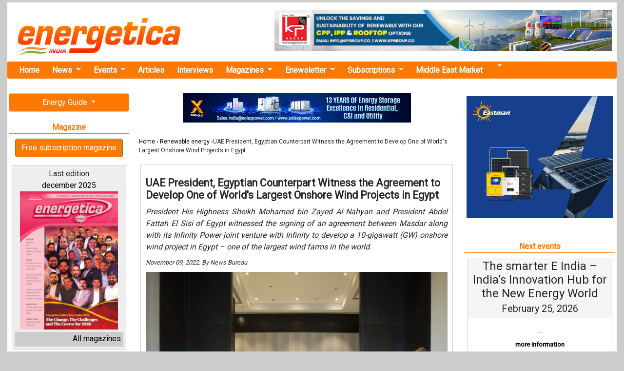

--- FILE ---
content_type: text/html; charset=UTF-8
request_url: https://www.energetica-india.net/news/uae-president-egyptian-counterpart-witness-the-agreement-to-develop-one-of-worlds-largest-onshore-wind-projects-in-egypt
body_size: 9913
content:

<!DOCTYPE HTML PUBLIC "-//W3C//DTD HTML 4.01 Transitional//EN" "http://www.w3.org/TR/html4/loose.dtd">
<html lang="en">

<head>
  <meta charset="utf-8">
  <title>UAE President, Egyptian Counterpart Witness the Agreement to Develop One of World's Largest Onshore Wind Projects in Egypt - MENA &amp; Turkey | Energetica India Magazine</title>
  <link href="images/favicon.ico" rel="shortcut icon" type="image/x-icon" />
  <link rel="canonical" href="https://www.energetica-india.net/news/uae-president-egyptian-counterpart-witness-the-agreement-to-develop-one-of-worlds-largest-onshore-wind-projects-in-egypt">
  <meta name="viewport" content="width=device-width, user-scalable=no, initial-scale=1.0, maximum-scale=1.0, minimum-scale=1.0">
  <meta name="description" content="UAE President, Egyptian Counterpart Witness the Agreement to Develop One of World's Largest Onshore Wind Projects in Egypt" />
  <meta name="keywords" content="Infinity Power,joint venture,wind farm,technology,wind,onshore ,Renewable energy,MENA &amp; Turkey" />
  <meta name="lang" content="en" />
  <meta name="google-site-verification" content="hi1fKiIZytEhpiqDuJ_n6yDeh-ZeHwdccFN5NsjTv70" />
  <!-- JQUERY -->
  <script src="https://energetica-india.net/js/jquery-3.5.1.min.js" type="text/javascript"></script>
  
  
  <base href="https://www.energetica-india.net" />

  <!-- Google fonts -->
  <link rel="stylesheet" href="https://fonts.googleapis.com/css2?family=Alike&family=Poppins&family=Quattrocento&family=Roboto&display=swap">
  <!-- BOOTSTRAP -->
  <link rel="stylesheet" href="vendors/bootstrap-4.5.2/dist/css/bootstrap.min.css" />
  <!--Normalize -->
  <link rel="stylesheet" type="text/css" href="vendors/normalize.css" />
  <!-- -->
  <link rel="stylesheet" type="text/css" href="css/css.apps.css" />
  <!-- -->
  <link rel="stylesheet" type="text/css" href="css/skin/minimalist.css" />
  <!-- Flicker -->
  <link rel="stylesheet" type="text/css" href="css/theme/flickr.com/default.ultimate.css" media="screen" />
  <!-- Lightbox2 -->
  <link rel="stylesheet" type="text/css" href="vendors/lightbox2-dev/dist/css/lightbox.min.css" />
  <!-- CSS PROPIA -->
  <link rel="stylesheet" type="text/css" href="css/style-mobile-first-01.scss" />



  <!--twitter-->
  <meta name="twitter:site" content="@IndiaEnergyNews" />
  <meta name="twitter:card" content="summary_large_image" />
  <meta name="twitter:creator" content="@IndiaEnergyNews" />
  <meta name="twitter:title" content="UAE President, Egyptian Counterpart Witness the Agreement to Develop One of World's Largest Onshore Wind Projects in Egypt - MENA &amp; Turkey | Energetica India Magazine" />
  <meta name="twitter:description" content="UAE President, Egyptian Counterpart Witness the Agreement to Develop One of World's Largest Onshore Wind Projects in Egypt" />
  <meta name="twitter:image" content="https://www.energetica-india.net/images/noticias/aNURbndkBz1YFAeOHjTbS6luFSzOoh2EvLVLzzv1nkNtls9sRRJjMuT.jpg" />

  <!--facebook y linkedin-->
  <meta property="og:site_name" content="Energetica India Magazine, India Energy News, Renewable Energy News, Conventional Power Generation, Companies Guide..." />
  <meta property="og:title" content="UAE President, Egyptian Counterpart Witness the Agreement to Develop One of World's Largest Onshore Wind Projects in Egypt - MENA &amp; Turkey | Energetica India Magazine" />
  <meta property="og:description" content="UAE President, Egyptian Counterpart Witness the Agreement to Develop One of World's Largest Onshore Wind Projects in Egypt" />
  <meta property="og:image" content="https://www.energetica-india.net/images/noticias/aNURbndkBz1YFAeOHjTbS6luFSzOoh2EvLVLzzv1nkNtls9sRRJjMuT.jpg" />
  <meta property="og:url" content="https://www.energetica-india.net/news/uae-president-egyptian-counterpart-witness-the-agreement-to-develop-one-of-worlds-largest-onshore-wind-projects-in-egypt" />
  <meta property="fb:app_id" content="131966110243322" />
  <meta property="fb:admins" content="131966110243322" />

  <meta property="og:locale" content="en_IN" />
  <meta property="og:type" content="article" />
  <meta name="author" content="Energética India">
  <meta property="article:published_time" content="2022-11-09 11:42:53" />
  <meta property="article:author" content="Energética India" />
  <meta property="og:article:author" content="Energética India" />


  <!-- Google tag (gtag.js) -->
  <script async src="https://www.googletagmanager.com/gtag/js?id=G-86E5005RNP"></script>
  <script>
    window.dataLayer = window.dataLayer || [];

    function gtag() {
      dataLayer.push(arguments);
    }
    gtag('js', new Date());

    gtag('config', 'G-86E5005RNP');
  </script>


</head>

<body>

  
  
   
  <!-- Top Banner -->
					<div id="topBanner">
					<div class="topBannerClose" id="topBannerClose" onclick='document.getElementById("topBanner").style.display="none"'>
							<svg viewBox="0 0 512 512" xmlns="http://www.w3.org/2000/svg">
								<path d="M278.6 256l68.2-68.2c6.2-6.2 6.2-16.4 0-22.6-6.2-6.2-16.4-6.2-22.6 0L256 233.4l-68.2-68.2c-6.2-6.2-16.4-6.2-22.6 0-3.1 3.1-4.7 7.2-4.7 11.3 0 4.1 1.6 8.2 4.7 11.3l68.2 68.2-68.2 68.2c-3.1 3.1-4.7 7.2-4.7 11.3 0 4.1 1.6 8.2 4.7 11.3 6.2 6.2 16.4 6.2 22.6 0l68.2-68.2 68.2 68.2c6.2 6.2 16.4 6.2 22.6 0 6.2-6.2 6.2-16.4 0-22.6L278.6 256z" />
							</svg>
						</div>
					<a href="media?ads=banner&amp;md=web&amp;cdm=9EnJBaIn2oQvEX283rntpfWDDgHHvmMtq13rQUHol3t0tp2ZSjEx7I" target="_blank" >
					<img id="topBannerImgDesktop" src="images/anunciantes/vk8EtbW1HvcyUHNNiyOX6RyibwXOSqLXrCY5lRg0LypEHBMC0lRVHbu.jpg" width="100%" height="auto">
					<img id="topBannerImgTablet" src="images/anunciantes/vk8EtbW1HvcyUHNNiyOX6RyibwXOSqLXrCY5lRg0LypEHBMC0lRVHbu_t_t.jpg" width="100%" height="auto">
					<img id="topBannerImgMovil" src="images/anunciantes/vk8EtbW1HvcyUHNNiyOX6RyibwXOSqLXrCY5lRg0LypEHBMC0lRVHbu_t_m.jpg" width="100%" height="auto">
				  </a>
					</div>
				  <!-- End: Top Banner --><!-- Top Banner sticky -->
				  <div class="topBannerSticky" id="topBannerSticky">
						
						<div class="topBannerStickyContent" id="topBannerStickyContent">
					<div class="topBannerStickyClose" onclick='document.getElementById("topBannerStickyContent").style.display="none"'>
							<svg viewBox="0 0 512 512" xmlns="http://www.w3.org/2000/svg">
								<path d="M278.6 256l68.2-68.2c6.2-6.2 6.2-16.4 0-22.6-6.2-6.2-16.4-6.2-22.6 0L256 233.4l-68.2-68.2c-6.2-6.2-16.4-6.2-22.6 0-3.1 3.1-4.7 7.2-4.7 11.3 0 4.1 1.6 8.2 4.7 11.3l68.2 68.2-68.2 68.2c-3.1 3.1-4.7 7.2-4.7 11.3 0 4.1 1.6 8.2 4.7 11.3 6.2 6.2 16.4 6.2 22.6 0l68.2-68.2 68.2 68.2c6.2 6.2 16.4 6.2 22.6 0 6.2-6.2 6.2-16.4 0-22.6L278.6 256z" />
							</svg>
						</div>
							<center>
						<a href="media?ads=banner&amp;md=web&amp;cdm=9EnJBaIn2oQvEX283rntpfWDDgHHvmMtq13rQUHol3t0tp2ZSjEx7I" target="_blank" >
						<img id="topBannerStickyDesktop" src="images/anunciantes/vk8EtbW1HvcyUHNNiyOX6RyibwXOSqLXrCY5lRg0LypEHBMC0lRVHbu_s_d.jpg" width="100%">
						<img id="topBannerStickyTablet" src="images/anunciantes/vk8EtbW1HvcyUHNNiyOX6RyibwXOSqLXrCY5lRg0LypEHBMC0lRVHbu_s_t.jpg" width="100%">
						<img id="topBannerStickyMovil" src="images/anunciantes/vk8EtbW1HvcyUHNNiyOX6RyibwXOSqLXrCY5lRg0LypEHBMC0lRVHbu_s_m.jpg" width="100%">
					  </a>
					  </center>
						</div>
					</div>
				  <!-- End: Top Banner sticky -->				<script type="text/javascript">
					$(document).ready(function() {

						$("#prominent_right").css('top', '430px');
						$("#prominent_left").css('top', '430px');
						setTimeout(function() {

							document.getElementById("topBanner").style.display = "none";
							$("#prominent_right").css('top', '170px');
							$("#prominent_left").css('top', '170px');

						}, 5000);
					});
				</script>
			
  <span class="ir-arriba"><i class="fas fa-arrow-circle-up"></i></span>

  
  <div class="realtop">

    <header>
    
      <!--Logo+Megabanner -->
      <div class="top_container2">
        <div class="logo">
          <a href="./">
            <img src="images/logotipo.gif" alt="energetica-india.net" class="margin_top_15 img-responsive" />
          </a>
        </div>
        <div class="banner_cabecera">
          
                                <a href="media?ads=banner&amp;md=web&amp;cdm=DLoaFUzHYJAEPM1Ba5y5RfZ3JkmF1vF48uSBDGIcQJggVVhwOUpg1D" target="_blank" >
                                    <img src="images/anunciantes/DLoaFUzHYJAEPM1Ba5y5RfZ3JkmF1vF48uSBDGIcQJggVVhwOUpg1D.jpg" width="728" height="90" class="img-responsive"/>
                                </a>
                                        </div>
      </div><!--/. top_container2-->
     

    </header>

    <!-- MENU DE NAVEGACION -->

    <nav class="navbar navbar-expand-lg navbar-light bg-light nav_ppal">
      <button class="navbar-toggler" type="button" data-toggle="collapse" data-target="#navbarNavDropdown" aria-controls="navbarNavDropdown" aria-expanded="false" aria-label="Toggle navigation">
        <span class="navbar-toggler-icon"></span>
      </button>
      <div class="collapse navbar-collapse" id="navbarNavDropdown">
        <ul class="navbar-nav">

          <li class="nav-item">
            <a class="nav-link" href="/" title="Home Energetica India">Home</a>
          </li>

          <li class="nav-item dropdown">
            <a class="nav-link dropdown-toggle" href="#" id="navbarDropdownNews" data-toggle="dropdown" aria-haspopup="true" aria-expanded="false">
              News
            </a>
            <div class="dropdown-menu" aria-labelledby="navbarDropdownNews">
                                <div class="dropdown-divider"></div>
                  <a class="dropdown-item" href="news/training-and-education" title="Training &amp; Education">
                    Training &amp; Education                  </a>
                                                <div class="dropdown-divider"></div>
                  <a class="dropdown-item" href="news/standards-and-certifications" title="Standards &amp; Certifications">
                    Standards &amp; Certifications                  </a>
                                                <div class="dropdown-divider"></div>
                  <a class="dropdown-item" href="news/solar-manufacturing" title="Solar manufacturing">
                    Solar manufacturing                  </a>
                                                <div class="dropdown-divider"></div>
                  <a class="dropdown-item" href="news/smart-grid-transmission-and-distribution" title="Smart Grid / T&amp;D">
                    Smart Grid / T&amp;D                  </a>
                                                <div class="dropdown-divider"></div>
                  <a class="dropdown-item dropdown_nolink" href="#" onClick="return false;">
                    Renewable energy                  </a>
                                      <a class="dropdown-item dropdown_2_level" href="news/renewable-energy/wind-power" title="Wind Power">
                      Wind Power                    </a>
                                      <a class="dropdown-item dropdown_2_level" href="news/renewable-energy/thermal-solar" title="Thermal Solar">
                      Thermal Solar                    </a>
                                      <a class="dropdown-item dropdown_2_level" href="news/renewable-energy/solar-pv" title="Solar PV">
                      Solar PV                    </a>
                                      <a class="dropdown-item dropdown_2_level" href="news/renewable-energy/other-renewables" title="Other Renewables">
                      Other Renewables                    </a>
                                      <a class="dropdown-item dropdown_2_level" href="news/renewable-energy/ocean-energy" title="Ocean Energy">
                      Ocean Energy                    </a>
                                      <a class="dropdown-item dropdown_2_level" href="news/renewable-energy/hydropower" title="Hydropower">
                      Hydropower                    </a>
                                      <a class="dropdown-item dropdown_2_level" href="news/renewable-energy/hydrogen-fuel-cells" title="Hydrogen / Fuel Cells">
                      Hydrogen / Fuel Cells                    </a>
                                      <a class="dropdown-item dropdown_2_level" href="news/renewable-energy/geothermal" title="Geothermal">
                      Geothermal                    </a>
                                      <a class="dropdown-item dropdown_2_level" href="news/renewable-energy/concentrated-solar" title="Concentrated Solar">
                      Concentrated Solar                    </a>
                                      <a class="dropdown-item dropdown_2_level" href="news/renewable-energy/biomass" title="Biomass">
                      Biomass                    </a>
                                                                  <div class="dropdown-divider"></div>
                  <a class="dropdown-item" href="news/power-research-and-development" title="Power R&amp;D">
                    Power R&amp;D                  </a>
                                                <div class="dropdown-divider"></div>
                  <a class="dropdown-item" href="news/policies-and-regulations" title="Policies &amp; Regulations">
                    Policies &amp; Regulations                  </a>
                                                <div class="dropdown-divider"></div>
                  <a class="dropdown-item dropdown_nolink" href="#" onClick="return false;">
                    Other Energy Applications                  </a>
                                      <a class="dropdown-item dropdown_2_level" href="news/other-energy-applications/sustainable-transport" title="Sustainable Transport">
                      Sustainable Transport                    </a>
                                      <a class="dropdown-item dropdown_2_level" href="news/other-energy-applications/sustainable-building" title="Sustainable Building">
                      Sustainable Building                    </a>
                                      <a class="dropdown-item dropdown_2_level" href="news/other-energy-applications/rural-electrification" title="Rural Electrification">
                      Rural Electrification                    </a>
                                      <a class="dropdown-item dropdown_2_level" href="news/other-energy-applications/lighting" title="Lighting">
                      Lighting                    </a>
                                      <a class="dropdown-item dropdown_2_level" href="news/other-energy-applications/cooking" title="Cooking">
                      Cooking                    </a>
                                                                  <div class="dropdown-divider"></div>
                  <a class="dropdown-item" href="news/middle-east-market" title="Middle East Market">
                    Middle East Market                  </a>
                                                <div class="dropdown-divider"></div>
                  <a class="dropdown-item" href="news/investment-and-trading" title="Investment &amp; Trading">
                    Investment &amp; Trading                  </a>
                                                <div class="dropdown-divider"></div>
                  <a class="dropdown-item" href="news/energy-storage" title="Energy Storage">
                    Energy Storage                  </a>
                                                <div class="dropdown-divider"></div>
                  <a class="dropdown-item" href="news/energy-efficiency" title="Energy efficiency">
                    Energy efficiency                  </a>
                                                <div class="dropdown-divider"></div>
                  <a class="dropdown-item dropdown_nolink" href="#" onClick="return false;">
                    Conventional energy                  </a>
                                      <a class="dropdown-item dropdown_2_level" href="news/conventional-energy/thermal-power-plants" title="Thermal Power Plants">
                      Thermal Power Plants                    </a>
                                      <a class="dropdown-item dropdown_2_level" href="news/conventional-energy/gen-sets" title="Gen Sets">
                      Gen Sets                    </a>
                                      <a class="dropdown-item dropdown_2_level" href="news/conventional-energy/exploration" title="Exploration">
                      Exploration                    </a>
                                      <a class="dropdown-item dropdown_2_level" href="news/conventional-energy/cogeneration" title="Cogeneration">
                      Cogeneration                    </a>
                                                                  <div class="dropdown-divider"></div>
                  <a class="dropdown-item" href="news/ccs-and-emissions-trading" title="CCS &amp; Emissions Trading">
                    CCS &amp; Emissions Trading                  </a>
                                                <div class="dropdown-divider"></div>
                  <a class="dropdown-item" href="news/business" title="Business">
                    Business                  </a>
                                          </div>
          </li>




          <li class="nav-item dropdown">
            <a class="nav-link dropdown-toggle" href="#" id="navbarDropdownEvents" data-toggle="dropdown" aria-haspopup="true" aria-expanded="false">
              Events
            </a>
            <div class="dropdown-menu" aria-labelledby="navbarDropdownEvents">
              <a class="dropdown-item" href="events" title="All the events">All the events</a>
              <a class="dropdown-item" href="events/submit" title="Add your event">Add your event</a>
            </div>
          </li>

          <li class="nav-item">
            <a class="nav-link" href="articles/all" title="Articles">Articles</a>
          </li>

          <li class="nav-item">
            <a class="nav-link" href="interviews" title="interviews">Interviews</a>
          </li>
          <!--
            <li class="nav-item">
              <a class="nav-link" href="webinars" title="webinars">Webinars</a>
            </li>
-->
          <li class="nav-item dropdown">
            <a class="nav-link dropdown-toggle" href="#" id="navbarDropdownMagazines" data-toggle="dropdown" aria-haspopup="true" aria-expanded="false">
              Magazines
            </a>
            <div class="dropdown-menu" aria-labelledby="navbarDropdownMagazines">
              <a class="dropdown-item" href="articles/renewable-energy" title="Renewable Energy Articles">Renewable energy</a>
              <a class="dropdown-item" href="magazine/december-2025" target="_blank" title="Latest Issue of Energetica India Magazine">Latest Issue</a>
              <a class="dropdown-item" href="magazine" title="Archive of Energetica India Magazine">Archive of magazine</a>
              <a class="dropdown-item" href="subscriptions/printed-magazine" title="Subscribe at our Magazine">Subscription</a>

            </div>
          </li>

          <li class="nav-item dropdown">
            <a class="nav-link dropdown-toggle" href="#" id="navbarDropdownEnewsletter" data-toggle="dropdown" aria-haspopup="true" aria-expanded="false">
              Enewsletter
            </a>
            <div class="dropdown-menu" aria-labelledby="navbarDropdownEnewsletter">
              <a class="dropdown-item" href="enewsletters/enews-2026-01-20.html" target="_blank" title="Latest Enewsletter">Latest</a>
              <a class="dropdown-item" href="enewsletter" title="Archive of Enewsletters">Archive of enewsletters</a>
              <a class="dropdown-item" href="subscriptions/enewsletters" title="Subscribe at Enewsletter">Subscription</a>
            </div>
          </li>

          <li class="nav-item dropdown">
            <a class="nav-link dropdown-toggle" href="#" id="navbarDropdownSubscriptions" data-toggle="dropdown" aria-haspopup="true" aria-expanded="false">
              Subscriptions
            </a>
            <div class="dropdown-menu" aria-labelledby="navbarDropdownSubscriptions">
              <a class="dropdown-item" href="https://getmyguidance.com/subscriptions/" title="Subscribe at Printed Magazine">Printed magazine</a>
              <!-- <a class="dropdown-item" href="subscriptions/printed-magazine" title="Subscribe at Printed Magazine">Printed magazine</a>
              <a class="dropdown-item" href="combo-offer/pdf/offer.pdf" target="_blank" title="Combo Offer">Combo offer</a> -->
              <a class="dropdown-item" href="subscriptions/enewsletters" title="Subscribe at Enewsletter">Enewsletter</a>
            </div>
          </li>

          <li class="nav-item">
            <a class="nav-link" href="news/middle-east-market" title="Middle East Market">Middle East Market</a>
          </li>

          <li class="nav-item dropdown">
            <a class="nav-link dropdown-toggle" href="#" id="navbarDropdownSearch" data-toggle="dropdown" aria-haspopup="true" aria-expanded="false">
              <i class="fa fa-search" aria-hidden="true"></i>
            </a>
            <div class="dropdown-menu" aria-labelledby="navbarDropdownSearch">
              <form class="port_search_form" action="search" method="post" name="form1">
                <input name="terminos" type="text" placeholder="Search news">
                <input type="hidden" name="where" value="news" />
                <button class="btn btn-outline-success my-2 my-sm-0" type="submit">Search</button>
                </button>
              </form>
            </div>
          </li>
          <li class="nav-item navbaricons">
            <a href="https://www.facebook.com/energeticaindia/" target="_blank" title="Energetica India Facebook"><i class="fab fa-2x fa-facebook-square"></i></a>
            <a href="https://twitter.com/IndiaEnergyNews" target="_blank" title="Energetica India Twitter"><i class="fab fa-2x fa-twitter-square"></i></a>
            <a href="http://linkd.in/v5WsM9" target="_blank" title="Energetica India LinkedIn"><i class="fab fa-2x fa-linkedin"></i></a>
            <a href="https://www.youtube.com/channel/UCr2WvEElpJtvt8PqbZLGAZw?view_as=subscriber" target="_blank" title="Energetica India Youtube"><i class="fab fa-2x fa-youtube-square"></i></a>
          </li>

        </ul>
      </div>
    </nav>


  </div><!--./ realtop -->

  
          <div style="display:block;position:fixed;left:50%; margin-left:-625px; margin-right: 0pt;top:170px;" align="center" id="prominent_left">
              </div>
        <main >
      <div class="main_grid">
        <!-- Izquierdo -->
        <div class="main_grid_left">
          

    <!--BANNERS DINAMICOS-->
    


    <!--ENERGY GUIDE -->
    <div class="dropdown">
      <button class="btn btn-perso btn-block dropdown-toggle" type="button" id="dropdownEG" data-toggle="dropdown" aria-haspopup="true" aria-expanded="false">
        Energy Guide
      </button>
      <div class="dropdown-menu" aria-labelledby="dropdownEG">
        <a class="dropdown-item" href="http://guide.energetica-india.net/" title="Guide online" target="_blank"><strong>Guide online</strong></a>
        <a class="dropdown-item" href="http://guide.energetica-india.net/signup" title="Free signup" target="_blank"><strong>Free signup</strong></a>
        <a class="dropdown-item" href="http://guide.energetica-india.net/advertising" title="Advertise my Company in the Guide" target="_blank"><strong>Advertise my Company</strong></a>
      </div>
    </div>
    <!--POWER PLANTS-->
<!--
    <div class="dropdown">
      <button class="btn btn-perso btn-block dropdown-toggle" type="button" id="dropdownPwPl" data-toggle="dropdown" aria-haspopup="true" aria-expanded="false">
        Power Plants
      </button>
      <div class="dropdown-menu" aria-labelledby="dropdownPwPl">
        <a class="dropdown-item" href="power-plants" title="Overview Power Plants">Overview</a>
        <a class="dropdown-item" href="power-plants/add-your-plant" title="Add your Plant for free">Add your plant</a>
      </div>
    </div>
-->

<div class="separa_section"></div>

   <!-- Magazine -->
  <div class="port_title"><i class="far fa-arrow-alt-circle-right"></i> Magazine</div>
  <div class="boton_personalizado_01">
    <a href="subscriptions/printed-magazine" class="btn btn-success ">
      Free subscription magazine
    </a>
  </div>
    <div class="cajas_contenido">
      <div class="titulo">Last edition<br />
        <a href="magazine/december-2025">december 2025</a>
      </div>
      <div class="contenido">
        <a href="magazine/december-2025"><img src="images/revistas/2YUgobY3y9viFayEAgqzn105nGB0FvwXTeLo5fZxuhUruuQeRHrl9AR.jpg" alt="Magazine december 2025" /></a>
      </div>
      <div class="footer"><a href="magazine">All magazines <i class="fas fa-angle-double-right"></i></a></div>
    </div><!--/. cajas_contenido -->

<div class="separa_section"></div>

    <!--BLOGGERS -->
    <div class="dropdown">
      <button class="btn btn-perso btn-block dropdown-toggle" type="button" id="dropdownBloggers" data-toggle="dropdown" aria-haspopup="true" aria-expanded="false">
        Our bloggers
      </button>
      <div class="dropdown-menu" aria-labelledby="dropdownBloggers">
        <a class="dropdown-item" href="http://bharatvasandani.wordpress.com/" rel="nofollow" target="_blank"  title="Read Bharat Vasandani&rsquo;s Blog">Bharat Vasandani</a>
        <a class="dropdown-item" href="http://www.re-solve.in/perspectives-and-insights/" title="Read Madhavan Nampoothiri &amp; Hari Manoharan&rsquo;s Blog" rel="nofollow" target="_blank">Madhavan N. &amp; Hari...</a>
        <a class="dropdown-item" href="http://urvishdave.wordpress.com/" rel="nofollow" target="_blank" title="Read Urvish Dave&rsquo;s Blog">Urvish Dave</a>
      </div>
    </div>


<div class="separa_section"></div>

    
                        <a href="omnimedia/contact-us"><img src="http://www.placehold.it/125x125?text=Advert your company" width="125" height="125" class="img-responsive" /></a>
                            </div>
        <!-- Central -->
        <div class="main_grid_center">
          

	
                                <center>
                                    <div style="display:block; margin-bottom:20px;">
                                        <a href="media?ads=banner&amp;md=web&amp;cdm=C2pbobR6KThdTunLhLEJtL2lqzsIcGdpXOeyUkgBzEmF9zClf57PtW" target="_blank" rel="nofollow">
                                            <img src="images/anunciantes/Z8uu2Cg5HCwsOWc5lKqJD5yPbidt83H4m2toXnwZYdnu7hUGNeJGd9.jpg" width="468" height="60" class="img-responsive"/>
                                        </a>
                                    </div>
                                </center>
                                <div class="brdcrumb" style="margin-bottom: 10px !important;padding: 10px;font-size: 12px;">
    <a href="./">Home</a> &rsaquo; <a href="news/renewable-energy">Renewable energy</a> &rsaquo;UAE President, Egyptian Counterpart Witness the Agreement to Develop One of World's Largest Onshore Wind Projects in Egypt 
    </div>

<div class="noticia_box">
    <h1 class="noticia_titulo">UAE President, Egyptian Counterpart Witness the Agreement to Develop One of World's Largest Onshore Wind Projects in Egypt</h1>
		<p class="noticia_subtitulo">President His Highness Sheikh Mohamed bin Zayed Al Nahyan and President Abdel Fattah El Sisi of Egypt witnessed the signing of an agreement between Masdar along with its Infinity Power joint venture with Infinity to develop a 10-gigawatt (GW) onshore wind project in Egypt &ndash; one of the largest wind farms in the world.</p>
		<p class="news_fecha">
			November 09, 2022.  By News Bureau		</p>

		<div class="noticia_img">
			
									<img src="images/noticias/aNURbndkBz1YFAeOHjTbS6luFSzOoh2EvLVLzzv1nkNtls9sRRJjMuT.jpg" alt="" width="550" class="img_vertical_align margin_right_10"/>
							</div><!--./ noticia_img -->
<div class="noticia_texto">
	  
		                                <center>
		                                    <div style="display:block; margin-bottom:20px;">
		                                        <a href="omnimedia/contact-us"><img src="http://www.placehold.it/468x60?text=Advert your company" width="468" height="60" class="img-responsive" /></a>
		                                    </div>
		                                </center>

		                    </div>
	<div class="noticia_texto">
		<div style="text-align: justify;"><span style="font-size:14px">President His Highness Sheikh Mohamed bin Zayed Al Nahyan and President Abdel Fattah El Sisi of Egypt witnessed the signing of an agreement between Masdar along with its Infinity Power joint venture with Infinity to develop a 10-gigawatt (GW) onshore wind project in Egypt &ndash; one of the largest wind farms in the world.<br /><br />The Memorandum of Understanding was signed Dr.&nbsp;Sultan Ahmed Al Jaber, UAE Minister of Industry and Advanced Technology, UAE Special Envoy for Climate, and Chairman of Masdar, and Dr.&nbsp;Mohamed Shaker El-Markabi,&nbsp;Egypt&#39;s&nbsp;Minister of Electricity and Renewable Energy, on the sidelines of the 2022 United Nations Climate Change Conference&nbsp;(COP27)&nbsp;in&nbsp;Sharm El-Sheikh.</span><br />&nbsp;</div>

<p style="text-align:justify"><span style="font-size:14px">Mohamed Jameel Al Ramahi, Chief Executive Officer of Masdar, said, &quot;With this agreement to develop our largest ever project, Masdar is proud to bolster our contribution to&nbsp;Egypt&#39;s&nbsp;renewable energy goals, while strengthening our partnerships with Infinity Power and Hassan Allam Utilities, and building on our relationship with the Egyptian Government. We are confident this project will help provide clean and sustainable energy to&nbsp;Egypt&#39;s&nbsp;people while ensuring the country meets its decarbonisation commitments.&quot;</span></p>

<p style="text-align:justify"><span style="font-size:14px">Mohamed Ismail Mansour, Chairman - Infinity Power, said, &quot;We are proud to be working on this project in association with our partners, enabling the Egyptian government to build upon their efforts to deploy effective solutions that confront the global issue of climate change. The project will enable the country to save vast amounts of natural gas; thereby attaining economic growth, reduce carbon emissions and provide greater access to sustainable energy sources, enabling&nbsp;Egypt&nbsp;to move forward in its journey towards becoming a green economy.&quot;</span></p>	</div>



<div class="noticia_tags">
	<div>Tags: </div>
		<div class="noticia_tags_item"><a href="news/renewable-energy/wind-power">Wind Power</a></div>
		<div class="noticia_tags_item"><a href="keyword/masdar">Masdar</a></div><div class="noticia_tags_item"><a href="keyword/infinity-power">Infinity Power</a></div><div class="noticia_tags_item"><a href="keyword/joint-venture">Joint venture</a></div><div class="noticia_tags_item"><a href="keyword/wind-farm">Wind farm</a></div><div class="noticia_tags_item"><a href="keyword/technology">Technology</a></div><div class="noticia_tags_item"><a href="keyword/wind">Wind</a></div><div class="noticia_tags_item"><a href="keyword/onshore">Onshore </a></div></div>

	    <!-- I got these buttons from simplesharebuttons.com -->
<div id="share-buttons">

Please share!

<!-- Email -->
<a href="mailto:?Subject=UAE President, Egyptian Counterpart Witness the Agreement to Develop One of World's Largest Onshore Wind Projects in Egypt&amp;Body=I%20saw%20this%20and%20thought%20of%20you!%20:%20http://www.energetica-india.net/news/uae-president-egyptian-counterpart-witness-the-agreement-to-develop-one-of-worlds-largest-onshore-wind-projects-in-egypt">
    <img src="/images/share/email.png" alt="Email" />
</a>


<!-- Buffer -->
<a href="https://bufferapp.com/add?url=http://www.energetica-india.net/news/uae-president-egyptian-counterpart-witness-the-agreement-to-develop-one-of-worlds-largest-onshore-wind-projects-in-egypt&amp;text=UAE President, Egyptian Counterpart Witness the Agreement to Develop One of World's Largest Onshore Wind Projects in Egypt" target="_blank">
    <img src="/images/share/buffer.png" alt="Buffer" />
</a>

<!-- Digg -->
<a href="http://www.digg.com/submit?url=http://www.energetica-india.net/news/uae-president-egyptian-counterpart-witness-the-agreement-to-develop-one-of-worlds-largest-onshore-wind-projects-in-egypt" target="_blank">
    <img src="/images/share/diggit.png" alt="Digg" />
</a>

<!-- Facebook -->
<a href="http://www.facebook.com/sharer.php?u=http://www.energetica-india.net/news/uae-president-egyptian-counterpart-witness-the-agreement-to-develop-one-of-worlds-largest-onshore-wind-projects-in-egypt" target="_blank">
    <img src="/images/share/facebook.png" alt="Facebook" />
</a>

<!-- Google+ -->
<a href="https://plus.google.com/share?url=http://www.energetica-india.net/news/uae-president-egyptian-counterpart-witness-the-agreement-to-develop-one-of-worlds-largest-onshore-wind-projects-in-egypt" target="_blank">
    <img src="/images/share/google.png" alt="Google" />
</a>

<!-- LinkedIn -->
<a href="http://www.linkedin.com/shareArticle?mini=true&amp;url=http://www.energetica-india.net/news/uae-president-egyptian-counterpart-witness-the-agreement-to-develop-one-of-worlds-largest-onshore-wind-projects-in-egypt" target="_blank">
    <img src="/images/share/linkedin.png" alt="LinkedIn" />
</a>

<!-- Pinterest -->
<a href="javascript:void((function()%7Bvar%20e=document.createElement('script');e.setAttribute('type','text/javascript');e.setAttribute('charset','UTF-8');e.setAttribute('src','http://assets.pinterest.com/js/pinmarklet.js?r='+Math.random()*99999999);document.body.appendChild(e)%7D)());">
    <img src="/images/share/pinterest.png" alt="Pinterest" />
</a>

<!-- Print
<a href="javascript:;" onclick="window.print()">
    <img src="/images/share/print.png" alt="Print" />
</a> -->

<!-- Reddit -->
<a href="http://reddit.com/submit?url=http://www.energetica-india.net/news/uae-president-egyptian-counterpart-witness-the-agreement-to-develop-one-of-worlds-largest-onshore-wind-projects-in-egypt&amp;title=UAE President, Egyptian Counterpart Witness the Agreement to Develop One of World's Largest Onshore Wind Projects in Egypt" target="_blank">
    <img src="/images/share/reddit.png" alt="Reddit" />
</a>

<!-- StumbleUpon
<a href="http://www.stumbleupon.com/submit?url=http://www.energetica-india.net/news/uae-president-egyptian-counterpart-witness-the-agreement-to-develop-one-of-worlds-largest-onshore-wind-projects-in-egypt&amp;title=UAE President, Egyptian Counterpart Witness the Agreement to Develop One of World's Largest Onshore Wind Projects in Egypt" target="_blank">
    <img src="/images/share/stumbleupon.png" alt="StumbleUpon" />
</a> -->

<!-- Tumblr
<a href="http://www.tumblr.com/share/link?url=http://www.energetica-india.net/news/uae-president-egyptian-counterpart-witness-the-agreement-to-develop-one-of-worlds-largest-onshore-wind-projects-in-egypt&amp;title=UAE President, Egyptian Counterpart Witness the Agreement to Develop One of World's Largest Onshore Wind Projects in Egypt" target="_blank">
    <img src="/images/share/tumblr.png" alt="Tumblr" />
</a> -->

<!-- Twitter -->
<a href="https://twitter.com/share?url=http://www.energetica-india.net/news/uae-president-egyptian-counterpart-witness-the-agreement-to-develop-one-of-worlds-largest-onshore-wind-projects-in-egypt&amp;text=UAE President, Egyptian Counterpart Witness the Agreement to Develop One of World's Largest Onshore Wind Projects in Egypt. President His Highness Sheikh Mohamed bin Zayed Al Nahyan and President Abde...&amp;hashtags=enrgeticaIndia" target="_blank">
    <img src="/images/share/twitter.png" alt="Twitter" />
</a>

<!-- VK
<a href="http://vkontakte.ru/share.php?url=http://www.energetica-india.net/news/uae-president-egyptian-counterpart-witness-the-agreement-to-develop-one-of-worlds-largest-onshore-wind-projects-in-egypt" target="_blank">
    <img src="/images/share/vk.png" alt="VK" />
</a> -->

<!-- Yummly
<a href="http://www.yummly.com/urb/verify?url=http://www.energetica-india.net/news/uae-president-egyptian-counterpart-witness-the-agreement-to-develop-one-of-worlds-largest-onshore-wind-projects-in-egypt&amp;title=UAE President, Egyptian Counterpart Witness the Agreement to Develop One of World's Largest Onshore Wind Projects in Egypt" target="_blank">
    <img src="/images/share/yummly.png" alt="Yummly" />
</a> -->

</div>



        <!-- <p class="sharethis">
			<div class="addthis_toolbox addthis_default_style">
				<a class="addthis_button_facebook"></a>
				<a class="addthis_button_twitter"></a>
				<a class="addthis_button_linkedin"></a>
				<a class="addthis_button_email"></a>
				<a class="addthis_counter addthis_bubble_style"></a>
			</div>
			<script type="text/javascript" src="http://s7.addthis.com/js/250/addthis_widget.js#pubid=ra-4ed3982a1e0cc85f"></script>
			<script type="text/javascript">
				var addthis_share = {
					templates: {
						twitter: '{{title}} {{url}} via @IndiaEnergyNews'
					},

					url_transforms : {
						add: {
							utm_campaign: 'addthis_twitter'
						}
				   }

				}
			</script>
		</p> -->

				<div class="noticia_nota">
					If you want to cooperate with us and would like to reuse some of our content,<br />please contact: <a href="mailto:contact@energetica-india.net">contact@energetica-india.net</a>.
				</div>


</div><!--./ noticia_box -->

<script>
        document.addEventListener('DOMContentLoaded', (event) => {
            document.addEventListener('copy', function(e) {            
                e.preventDefault();                         
                const customText = "Read more at: https://energetica-india.net/news/uae-president-egyptian-counterpart-witness-the-agreement-to-develop-one-of-worlds-largest-onshore-wind-projects-in-egypt";                
                if (e.clipboardData) {
                    e.clipboardData.setData('text/plain', customText);
                } else if (window.clipboardData) {                    
                    window.clipboardData.setData('Text', customText);
                }
            });
        });
    </script>
                </div>
        <!-- Derecho -->
        <div class="main_grid_right">
          <div class="linea_separadora_5">&nbsp;</div>

                        <div id="margin_bottom_20" align="center">
                            <a href="media?ads=banner&amp;md=web&amp;cdm=PWifp1ULAudSRytXTPkKO8G2PQBjLblmTzmA1yqvT4Jm2Cz5sQ4MyD" target="_blank" >
                                <img src="images/anunciantes/qUV75jjVK6kpX73w5OLcyMxsZOn9YJP3Nt5lMdWIutPgBIsnHhXvdcf.gif" width="300" height="250" class="img-responsive"/>
                            </a>
                        </div>
                        <div class="linea_separadora_20">&nbsp;</div>

<!-- PROXIMOS EVENTOS SLIDER-->
<div class="port_title"><i class="far fa-calendar-alt"></i> Next events</div>
<div class="marcos_cajas">
            <div id="carousel-eventos" class="carousel slide" data-ride="carousel">
                <div class="carousel-inner">
                                        <div class="carousel-item active">
                        <div class="carousel-titulo">
                            <h4>
                                The smarter E India &ndash; India&rsquo;s Innovation Hub for the New Energy World                            </h4>
                            <h5>
                                February 25, 2026                            </h5>

                        </div>
                        <div class="carousel-descripcion">
                            ...
                        </div>
                        <a href="events/the-smarter-e-india--indias-innovation-hub-for-the-new-energy-world" class="carousel-enlace">more information <i class="fa fa-caret-right"></i></a>
                    </div>
                                    </div>
            </div>
        <div class="carousel-footer">
            <a href="events">All events <i class="fa fa-chevron-right"></i></a>
        </div>
</div>

<div class="linea_separadora_20">&nbsp;</div>


<!--BANNERS DINAMICOS-->

                        <a href="omnimedia/contact-us"><img src="http://www.placehold.it/300x250?text=Advert your company" width="300" height="250" class="img-responsive" /></a>
                    
<div class="linea_separadora_20">&nbsp;</div>


<!--ULTIMAS ENTREVISTAS SLIDER-->

<div class="port_title"><i class="fas fa-user-edit"></i> Last interviews</div>
<div class="marcos_cajas">
            <div id="carousel-entrevistas" class="carousel slide" data-ride="carousel">
                <div class="carousel-inner">
                                        <div class="carousel-item active">

                        <div class="carousel-titulo">
                            <h4>
                                Rajiv Kumar                            </h4>
                            <h5>
                                CEO                            </h5>
                        </div>
                        <p>
                                                            <a href="images/entrevistas/uU78tVpCvX3gSTDMzbwlzymeI2VQiHFvrdd7eUqLrBqoQvkPHH5tF.jpg" title="What&rsquo;s Behind Vedanta Aluminium&rsquo;s Clean Energy Push? Rajiv Kumar Answers" rel="zoom">
                                     <img src="images/entrevistas/uU78tVpCvX3gSTDMzbwlzymeI2VQiHFvrdd7eUqLrBqoQvkPHH5tF.jpg" class="img-responsive box-shadow border-1px" style="width: 150px;"/>
                                </a>
                                                    </p>
                        <p>
                           What&rsquo;s Behind Vedanta Aluminium&rsquo;s Clean Energy Push? Rajiv Kumar Answers
                        </p>

                        
                    </div>
                                        <div class="carousel-item ">

                        <div class="carousel-titulo">
                            <h4>
                                Nirmal Reddy                            </h4>
                            <h5>
                                President                            </h5>
                        </div>
                        <p>
                                                            <a href="images/entrevistas/2yD8HIveIboud7U6tlDV6ZMABFxuC8cZl1hxfNjpIV2hAX5X2cugmOT.jpg" title="Electric Mobility Success Depends on Execution, Not Intent, says ETO Motors&rsquo; Nirmal Reddy" rel="zoom">
                                     <img src="images/entrevistas/2yD8HIveIboud7U6tlDV6ZMABFxuC8cZl1hxfNjpIV2hAX5X2cugmOT.jpg" class="img-responsive box-shadow border-1px" style="width: 150px;"/>
                                </a>
                                                    </p>
                        <p>
                           Electric Mobility Success Depends on Execution, Not Intent, says ETO Motors&rsquo; Nirmal Reddy
                        </p>

                        
                    </div>
                                        <div class="carousel-item ">

                        <div class="carousel-titulo">
                            <h4>
                                Abishek Reddy                            </h4>
                            <h5>
                                Founder &amp; CEO                            </h5>
                        </div>
                        <p>
                                                            <a href="images/entrevistas/Wz0Pg3WIZTIUsxYkkTL4wL166WrR8vCzwY1USAP5cCWfsMuKf0quGy.jpg" title="Abishek Reddy of Naxion Energy on Building a Local, Safer Battery Ecosystem for India" rel="zoom">
                                     <img src="images/entrevistas/Wz0Pg3WIZTIUsxYkkTL4wL166WrR8vCzwY1USAP5cCWfsMuKf0quGy.jpg" class="img-responsive box-shadow border-1px" style="width: 150px;"/>
                                </a>
                                                    </p>
                        <p>
                           Abishek Reddy of Naxion Energy on Building a Local, Safer Battery Ecosystem for India
                        </p>

                        
                    </div>
                                        <div class="carousel-item ">

                        <div class="carousel-titulo">
                            <h4>
                                Aditya Pyasi                            </h4>
                            <h5>
                                CEO                            </h5>
                        </div>
                        <p>
                                                            <a href="images/entrevistas/ePVEBGQWoGKP8rZh8PAgBOLTFeVSQ2jXtJ7Jnx5UsI3CSMMDP20Rvz.jpg" title="India is Fast Emerging as Global Wind Manufacturing Hub, says IWTMA CEO Aditya Pyasi" rel="zoom">
                                     <img src="images/entrevistas/ePVEBGQWoGKP8rZh8PAgBOLTFeVSQ2jXtJ7Jnx5UsI3CSMMDP20Rvz.jpg" class="img-responsive box-shadow border-1px" style="width: 150px;"/>
                                </a>
                                                    </p>
                        <p>
                           India is Fast Emerging as Global Wind Manufacturing Hub, says IWTMA CEO Aditya Pyasi
                        </p>

                        
                    </div>
                                        <div class="carousel-item ">

                        <div class="carousel-titulo">
                            <h4>
                                Tejas Kusurkar and Brindan Tulachan                            </h4>
                            <h5>
                                Co-founders                            </h5>
                        </div>
                        <p>
                                                            <a href="images/entrevistas/7RzcCQwK6pvrbHxRdajTQz4jWzFakK8iRr0n6k41xZ2boaoT6XT4q.jpg" title="Offgrid Energy Labs Bets on ZincGel for Safer, Scalable Stationary Energy Storage" rel="zoom">
                                     <img src="images/entrevistas/7RzcCQwK6pvrbHxRdajTQz4jWzFakK8iRr0n6k41xZ2boaoT6XT4q.jpg" class="img-responsive box-shadow border-1px" style="width: 150px;"/>
                                </a>
                                                    </p>
                        <p>
                           Offgrid Energy Labs Bets on ZincGel for Safer, Scalable Stationary Energy Storage
                        </p>

                        
                    </div>
                                    </div>
            </div>
        <div class="carousel-footer">
            <a href="interviews">All interviews <i class="fa fa-chevron-right"></i></a>
        </div>
</div><!-- marco -->

<div class="linea_separadora_20">&nbsp;</div>

  <div class="port_title"><i class="fas fa-share-alt"></i> Follow us</div>
  <div class="text-center">
       <a href="https://www.facebook.com/energeticaindia/" target="_blank" title="Energetica India Facebook"><i class="fab fa-3x fa-facebook-square"></i></a>
       <a href="https://twitter.com/IndiaEnergyNews" target="_blank" title="Energetica India Twitter"><i class="fab fa-3x fa-twitter-square"></i></a>
       <a href="http://linkd.in/v5WsM9" target="_blank" title="Energetica India LinkedIn"><i class="fab fa-3x fa-linkedin"></i></a>
       <a href="https://www.youtube.com/channel/UCr2WvEElpJtvt8PqbZLGAZw?view_as=subscriber" target="_blank" title="Energetica India Youtube"><i class="fab fa-3x fa-youtube-square"></i></a>
    </div>
          </div>
      </div>
    </main>

          <div style="display:block;position:fixed;right:50%; margin-right:-625px;margin-left:0pt;top:170px;" align="center" id="prominent_right">
              </div>
      
  <!-- FOOTER -->
  <footer>

    <div class="iconos_footer">
      <div>
        <a href="omnimedia/our-company" title="Our Company">
          <i class="fas fa-users"></i>About us
        </a>
      </div>

      <div>
        <a href="media-kit/pdf/mediakit.pdf" title="Mediakit" target="_blank">
          <i class="fas fa-file-invoice-dollar"></i>Mediakit
        </a>
      </div>

      <div>
        <a href="contact" title="Our Company">
          <i class="fas fa-phone-volume"></i>Contact
        </a>
      </div>

      <div>
        <a href="enewsletter" title="Enewsletter">
          <i class="far fa-newspaper"></i>Enewsletter
        </a>
      </div>

      <div>
        <a href="magazine" title="Magazine">
          <i class="fas fa-book-open"></i>Magazine
        </a>
      </div>

      <div>
        <a href="https://www.youtube.com/channel/UCr2WvEElpJtvt8PqbZLGAZw?view_as=subscriber" target="_blank" title="Youtube">
          <i class="fab fa-youtube"></i>Videos
        </a>
      </div>

      <div>
        <a href="links" title="Links">
          <i class="fas fa-link"></i>Links
        </a>
      </div>

      <div>
        <a href="rss" title="RSS">
          <i class="fas fa-rss"></i>RSS
        </a>
      </div>
    </div>

    <em>&nbsp;Energetica India is a publication from <a href="http://www.grupo-omnimedia.com" target="_blank" title="Editorial Omnimedia">Editorial Omnimedia</a>. No reproduction in whole or part of content posted on this website.<br /><a href="/require/archivos/legal/privacy-policy.pdf" target="_blank" title="Privacy Policy">Privacy Policy (PDF)</a> / <a href="http://www.grupo-omnimedia.com/conditions2.pdf" target="_blank" title="Terms and conditions">Terms and conditions (PDF)</a> - <a href="https://www.cedro.org/english?lng=en" target="_blank" title="Spanish Reproduction Rights Centre (CEDRO)">CEDRO members</a></em>

  </footer>

  <!-- Google Analytics -->
<script>
(function(i,s,o,g,r,a,m){i['GoogleAnalyticsObject']=r;i[r]=i[r]||function(){
(i[r].q=i[r].q||[]).push(arguments)},i[r].l=1*new Date();a=s.createElement(o),
m=s.getElementsByTagName(o)[0];a.async=1;a.src=g;m.parentNode.insertBefore(a,m)
})(window,document,'script','https://www.google-analytics.com/analytics.js','ga');

    
ga('create', 'UA-10823200-8', 'auto');
ga('send', 'pageview');

setTimeout("ga('send','event','Engagement','SessionPing','15s')", 15000);
</script>
<!-- End Google Analytics -->
  <!-- Popper -->
  <script src="vendors/popper.min.js"></script>
  <!-- BOOTSTRAP -->
  <script src="vendors/bootstrap-4.5.2/dist/js/bootstrap.min.js"></script>
  <!--FONT-AWESOME -->
  <script src="https://kit.fontawesome.com/8face3f027.js" crossorigin="anonymous"></script>
  <!--FANCYZOOM-->
  <script src="vendors/FancyZoom 1.1/js-global/FancyZoom.js" type="text/javascript"></script>
  <script src="vendors/FancyZoom 1.1/js-global/FancyZoomHTML.js" type="text/javascript"></script>
  <!-- Lightbox2 -->
  <script src="vendors/lightbox2-dev/dist/js/lightbox.min.js" type="text/javascript"></script>
  <!--google recaptcha-->
  <script src='https://www.google.com/recaptcha/api.js' async defer></script>

  <script src="js/scripts.js" type="text/javascript" language="javascript"></script>

  <script type="text/javascript">
    $(document).ready(function() {

      var topBannerSticky = $("#topBannerSticky");
      var topBannerHeight = $("#topBanner").height();
      $(document).scroll(function(e) {
        if ($(this).scrollTop() > $("#topBanner").height()) {
          topBannerSticky.css("display", "flex");
        } else {
          topBannerSticky.css("display", "none");
        }
      });


    });
  </script>


</body>

</html>